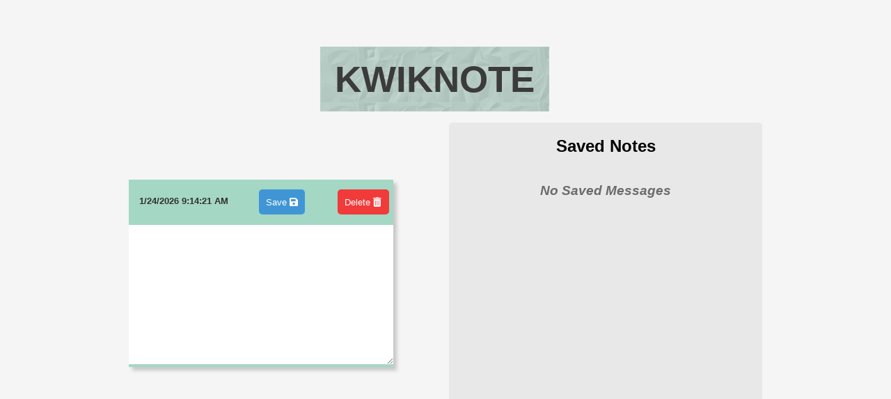

--- FILE ---
content_type: text/html; charset=utf-8
request_url: https://julianehiem.github.io/kwik-notes/
body_size: 903
content:
<!doctype html><html lang="en"><head><meta charset="utf-8"/><link rel="icon" href="/kwik-notes/favicon.ico"/><meta name="viewport" content="width=device-width,initial-scale=1"/><meta name="theme-color" content="#000000"/><meta name="description" content="Web site created using create-react-app"/><link rel="apple-touch-icon" href="/kwik-notes/logo192.png"/><script src="https://kit.fontawesome.com/58c1369767.js" crossorigin="anonymous"></script><link rel="preconnect" href="https://fonts.gstatic.com"><link href="https://fonts.googleapis.com/css2?family=Pangolin&display=swap" rel="stylesheet"><link rel="manifest" href="/kwik-notes/manifest.json"/><title>React App</title><link href="/kwik-notes/static/css/main.e31a222b.chunk.css" rel="stylesheet"></head><body><noscript>You need to enable JavaScript to run this app.</noscript><div id="root"></div><script>!function(e){function t(t){for(var n,l,a=t[0],i=t[1],f=t[2],p=0,s=[];p<a.length;p++)l=a[p],Object.prototype.hasOwnProperty.call(o,l)&&o[l]&&s.push(o[l][0]),o[l]=0;for(n in i)Object.prototype.hasOwnProperty.call(i,n)&&(e[n]=i[n]);for(c&&c(t);s.length;)s.shift()();return u.push.apply(u,f||[]),r()}function r(){for(var e,t=0;t<u.length;t++){for(var r=u[t],n=!0,a=1;a<r.length;a++){var i=r[a];0!==o[i]&&(n=!1)}n&&(u.splice(t--,1),e=l(l.s=r[0]))}return e}var n={},o={1:0},u=[];function l(t){if(n[t])return n[t].exports;var r=n[t]={i:t,l:!1,exports:{}};return e[t].call(r.exports,r,r.exports,l),r.l=!0,r.exports}l.m=e,l.c=n,l.d=function(e,t,r){l.o(e,t)||Object.defineProperty(e,t,{enumerable:!0,get:r})},l.r=function(e){"undefined"!=typeof Symbol&&Symbol.toStringTag&&Object.defineProperty(e,Symbol.toStringTag,{value:"Module"}),Object.defineProperty(e,"__esModule",{value:!0})},l.t=function(e,t){if(1&t&&(e=l(e)),8&t)return e;if(4&t&&"object"==typeof e&&e&&e.__esModule)return e;var r=Object.create(null);if(l.r(r),Object.defineProperty(r,"default",{enumerable:!0,value:e}),2&t&&"string"!=typeof e)for(var n in e)l.d(r,n,function(t){return e[t]}.bind(null,n));return r},l.n=function(e){var t=e&&e.__esModule?function(){return e.default}:function(){return e};return l.d(t,"a",t),t},l.o=function(e,t){return Object.prototype.hasOwnProperty.call(e,t)},l.p="/kwik-notes/";var a=this["webpackJsonpreact-notes"]=this["webpackJsonpreact-notes"]||[],i=a.push.bind(a);a.push=t,a=a.slice();for(var f=0;f<a.length;f++)t(a[f]);var c=i;r()}([])</script><script src="/kwik-notes/static/js/2.849891c0.chunk.js"></script><script src="/kwik-notes/static/js/main.d47d5b20.chunk.js"></script></body></html>

--- FILE ---
content_type: text/css; charset=utf-8
request_url: https://julianehiem.github.io/kwik-notes/static/css/main.e31a222b.chunk.css
body_size: 1085
content:
body{margin:0;font-family:-apple-system,BlinkMacSystemFont,"Segoe UI","Roboto","Oxygen","Ubuntu","Cantarell","Fira Sans","Droid Sans","Helvetica Neue",sans-serif;-webkit-font-smoothing:antialiased;-moz-osx-font-smoothing:grayscale}code{font-family:source-code-pro,Menlo,Monaco,Consolas,"Courier New",monospace}.appContainer{justify-content:center;align-items:center;align-self:center;justify-self:center;margin:auto;width:100vw;max-width:1200px;max-height:1260px;padding:2rem}.appContainer,.superContainer{display:flex;background-color:#f5f5f5;height:100vh}@media only screen and (min-device-width:320px) and (max-device-width:480px) and (-webkit-min-device-pixel-ratio:2){.appContainer{flex-direction:column;justify-content:flex-start;align-items:flex-start;padding:1.2rem}}@media only screen and (min-device-width:481px) and (max-device-width:1024px) and (-webkit-min-device-pixel-ratio:1){.appContainer{flex-direction:column;justify-content:flex-start;align-items:flex-start;padding:2rem}}.overlay{display:block;content:"";position:absolute;top:0;left:0;width:100%;height:100%;background-color:rgba(164,215,196,.7);opacity:.6;z-index:-1}.titleContainer{display:flex;position:absolute;align-self:flex-start;flex-direction:row;padding:0;box-sizing:content-box;width:360px}.title{display:inline;color:#3b3b3b;position:relative;padding:1.7rem;font-size:3.8rem;line-height:2.9rem;background:url(/kwik-notes/static/media/crumpled2.703c0202.png)}.appName,.title{z-index:100}@media only screen and (min-device-width:320px) and (max-device-width:480px) and (-webkit-min-device-pixel-ratio:2){.titleContainer{position:relative;justify-content:center;align-self:center;width:300px}.title{display:inline;color:#3b3b3b;position:relative;padding:1rem;font-size:2.7rem;line-height:2.9rem;z-index:100}}@media only screen and (min-device-width:481px) and (max-device-width:1024px) and (-webkit-min-device-pixel-ratio:1){.titleContainer{justify-content:center;align-self:center}.title{padding:1.3rem;font-size:3.2rem;line-height:3.2rem}}@media screen and (min-device-width:1025px) and (max-device-width:1600px) and (-webkit-min-device-pixel-ratio:1){.title{padding:1.3rem;font-size:3.3rem;line-height:3.2rem}}.newNotesContainer{display:flexbox;flex-direction:column;background-color:#a4d7c4;width:-webkit-fit-content;width:-moz-fit-content;width:fit-content;height:-webkit-fit-content;height:-moz-fit-content;height:fit-content;box-shadow:5px 5px 5px rgba(94,94,94,.3)}.notesContainer{display:flex;background-color:#f5f5f5;justify-content:center;align-items:center;height:100vh;width:100vw;padding:2rem}@media only screen and (min-device-width:320px) and (max-device-width:480px) and (-webkit-min-device-pixel-ratio:2){.newNotesContainer{margin-top:2rem;align-self:center}}@media only screen and (min-device-width:481px) and (max-device-width:1024px) and (-webkit-min-device-pixel-ratio:1){.newNotesContainer{margin-top:20vh;align-self:center}}.newNotesHeadContainer{display:flex;flex-direction:row;justify-content:space-between;background:#a4d7c4;padding:.2rem;width:380px;height:65px;box-sizing:border-box}.time-box{padding-left:.75rem;padding-top:.5rem;font-size:.8rem;color:#313131}@media only screen and (min-device-width:320px) and (max-device-width:480px) and (-webkit-min-device-pixel-ratio:2){.newNotesHeadContainer{padding:.6rem;width:300px;height:55px}.time-box{display:flex;justify-content:center;align-items:center;padding-left:0;padding-top:0;font-size:.7rem}}.saveBtnContainer{display:flex;flex-direction:column;justify-content:center;padding:.2rem;margin-left:1rem}.saveBtn{background:#4096d5;color:#fff;padding:.65rem;border:none;border-radius:5px}@media only screen and (min-device-width:320px) and (max-device-width:480px) and (-webkit-min-device-pixel-ratio:2){.saveBtnContainer{padding:0;margin-left:0}.saveBtn{padding:.45rem;font-size:.5rem;border-radius:3.5px}}.deleteBtnContainer{display:flex;flex-direction:column;justify-content:center;padding:.2rem;margin-left:1rem}.deleteBtn{background:#f13a3a;color:#fff;padding:.65rem;border:none;border-radius:5px}@media only screen and (min-device-width:320px) and (max-device-width:480px) and (-webkit-min-device-pixel-ratio:2){.deleteBtnContainer{padding:0;margin-left:0}.deleteBtn{padding:.45rem;font-size:.5rem;border-radius:3.5px}}.newNotesBody{display:inline-block;box-sizing:border-box;width:380px}.newNoteText{display:inline-block;box-sizing:inherit;width:100%;height:200px;border:0;font-family:"Pangolin",cursive;font-size:1.2rem;line-height:1.7rem}@media only screen and (min-device-width:320px) and (max-device-width:480px) and (-webkit-min-device-pixel-ratio:2){.newNotesBody{display:inline-block;box-sizing:border-box;width:300px}.newNoteText{height:150px}}.savedNotesContainer{align-items:center;background:rgba(121,120,120,.1);width:450px;height:60vh;max-height:700px;overflow-y:scroll;margin-left:5rem;box-sizing:content-box;border-radius:5px}.peekMessage,.savedNotesContainer{display:flex;flex-direction:column}.peekMessage{margin-left:.4rem;width:280px;height:-webkit-fit-content;height:-moz-fit-content;height:fit-content}.savedMessage{display:flex;justify-content:space-between;background-color:#fff;width:95%;max-width:400px;margin:.5rem;padding-right:.5rem;border-radius:10px}.timeBoxSaved{display:inline-flex;justify-content:start;color:green;font-size:.8rem;margin-left:.5rem}.savedComments{width:220px;overflow-wrap:break-word;color:grey;margin-left:2rem;margin-top:0}.empty{font-style:italic;color:#6b6b6b}@media only screen and (min-device-width:320px) and (max-device-width:480px) and (-webkit-min-device-pixel-ratio:2){.savedNotesContainer{width:300px;height:35vh;margin-top:2rem;margin-left:0;align-self:center}.peekMessage{display:flex;flex-direction:column;margin-left:0;width:140px;height:-webkit-fit-content;height:-moz-fit-content;height:fit-content}.savedMessage{display:flex;justify-content:space-around;background-color:#fff;width:90%;margin:.2rem;padding-right:0;border-radius:7px}.timeBoxSaved{display:inline-flex;justify-content:center;color:green;font-size:.5rem;margin-left:0}.savedComments{width:110px;align-self:center;margin-left:0;margin-top:0;font-size:.85rem}.empty{font-style:italic;color:#6b6b6b;font-size:.9rem}h2{font-size:1.2rem}}@media only screen and (min-device-width:481px) and (max-device-width:1024px) and (-webkit-min-device-pixel-ratio:1){.savedNotesContainer{width:400px;height:35vh;margin-top:3rem;margin-left:0;align-self:center}}.tinyEditContainer{display:flex;flex-direction:column;justify-content:center;padding:.2rem;margin-left:1rem}.tinyEdit{background:#93bac4;color:#fff;padding:.5rem;border:none;border-radius:5px}@media only screen and (min-device-width:320px) and (max-device-width:480px) and (-webkit-min-device-pixel-ratio:2){.tinyEditContainer{padding:0;margin-left:0}.tinyEdit{padding:.35rem;border-radius:4px}}.tinyDeleteContainer{display:flex;flex-direction:column;justify-content:center;padding:.2rem;margin-left:1rem}.tinyDelete{background:#f13a3a;color:#fff;padding:.5rem;border:none;border-radius:5px}@media only screen and (min-device-width:320px) and (max-device-width:480px) and (-webkit-min-device-pixel-ratio:2){.tinyDeleteContainer{padding:0;margin-left:0}.tinyDelete{padding:.35rem;border-radius:4px}}
/*# sourceMappingURL=main.e31a222b.chunk.css.map */

--- FILE ---
content_type: application/javascript; charset=utf-8
request_url: https://julianehiem.github.io/kwik-notes/static/js/main.d47d5b20.chunk.js
body_size: 852
content:
(this["webpackJsonpreact-notes"]=this["webpackJsonpreact-notes"]||[]).push([[0],[,,,,,,,,,,function(e,t,n){},function(e,t,n){},function(e,t,n){},,function(e,t,n){},function(e,t,n){},function(e,t,n){},function(e,t,n){},function(e,t,n){},function(e,t,n){},function(e,t,n){},function(e,t,n){},function(e,t,n){"use strict";n.r(t);var a=n(1),s=n.n(a),c=n(5),i=n.n(c),r=(n(10),n(11),n(12),n(0));function o(){return Object(r.jsx)("div",{className:"titleContainer",children:Object(r.jsxs)("h1",{className:"title",children:[Object(r.jsx)("span",{className:"overlay"})," ",Object(r.jsx)("span",{className:"appName",children:"KWIKNOTE"})]})})}n(14),n(15);var l=n(3),d=n(2),j=Object(a.createContext)(),u=function(e){var t=Object(a.useState)([]),n=Object(l.a)(t,2),s=n[0],c=n[1],i=new Date,o=i.toLocaleDateString()+" "+i.toLocaleTimeString();Object(a.useEffect)((function(){if("undefined"!==typeof window){var e=localStorage.getItem("data");return c(""!==e&&null!==e?JSON.parse(e):[])}}),0);return Object(r.jsx)(j.Provider,{value:{data:s,setData:c,handleSave:function(){var e=document.querySelector("#noteText").value.trim(),t=o,n=Math.floor(1e4*Math.random()),a="note".concat(n);if(e){var i=Object(d.a)(s,(function(n){n.unshift({id:a,time:t,message:e})}));document.querySelector("#noteText").value="","undefined"!==typeof window&&localStorage.setItem("data",JSON.stringify(i)),c(i)}},handleDelete:function(){document.querySelector("#noteText").value=""},dateTime:o},children:e.children})};n(16);function b(){var e=Object(a.useContext)(j).handleSave;return Object(r.jsx)("div",{className:"saveBtnContainer",children:Object(r.jsxs)("button",{className:"saveBtn",onClick:e,children:["Save ",Object(r.jsx)("i",{className:"fas fa-save"})]})})}n(17);function O(){var e=Object(a.useContext)(j).handleDelete;return Object(r.jsx)("div",{className:"deleteBtnContainer",children:Object(r.jsxs)("button",{className:"deleteBtn",onClick:e,children:["Delete ",Object(r.jsx)("i",{className:"fas fa-trash-alt"})]})})}function x(){var e=Object(a.useContext)(j).dateTime;return Object(r.jsxs)("div",{className:"newNotesHeadContainer",children:[Object(r.jsx)("h3",{id:"createdAt",className:"time-box",children:e}),Object(r.jsx)(b,{}),Object(r.jsx)(O,{})]})}n(18);function f(){return Object(r.jsx)("div",{className:"newNotesBody",children:Object(r.jsx)("textarea",{id:"noteText",className:"newNoteText"})})}function m(){return Object(r.jsxs)("div",{className:"newNotesContainer",children:[Object(r.jsx)(x,{}),Object(r.jsx)(f,{})]})}n(19),n(20),n(21);function h(){var e=Object(a.useContext)(j).setData,t=function(t){var a=t.target.attributes.id.value;var s=n.indexOf(function(e,t){for(var n=0;n<t.length;n++)if(t[n].id===e)return t[n]}(a,n)),c=Object(d.a)(n,(function(e){e.splice(s,1)}));"undefined"!==typeof window&&localStorage.setItem("data",JSON.stringify(c)),e(c)},n=Object(a.useContext)(j).data,s=Object(a.useState)(!1),c=Object(l.a)(s,2),i=c[0],o=c[1],u=function(){i&&o(!1),i||o(!0)},b=function(e){var a=e.target.attributes.id.value;var s=n.indexOf(function(e,t){for(var n=0;n<t.length;n++)if(t[n].id===e)return t[n]}(a,n));document.querySelector("#noteText").value=n[s].message,t(e)};return Object(r.jsxs)("div",{className:"savedNotesContainer",children:[Object(r.jsx)("h2",{children:"Saved Notes"}),0===n.length?Object(r.jsx)("h3",{className:"empty",children:Object(r.jsx)("i",{children:"No Saved Messages"})}):n.map((function(e){return Object(r.jsxs)("div",{className:"savedMessage",id:e.id,onClick:u,children:[Object(r.jsxs)("div",{className:"peekMessage",children:[Object(r.jsx)("h3",{className:"timeBoxSaved",children:e.time}),Object(r.jsx)("h3",{className:"savedComments",children:i?Object(r.jsx)("i",{children:e.message}):Object(r.jsx)("i",{children:e.message.length>=13?e.message.substr(0,13)+"...":e.message})})]}),Object(r.jsx)("div",{className:"tinyEditContainer",children:Object(r.jsx)("button",{className:"tinyEdit",onClick:b,id:e.id,children:Object(r.jsx)("i",{class:"fas fa-edit",id:e.id})})}),Object(r.jsx)("div",{className:"tinyDeleteContainer",children:Object(r.jsx)("button",{className:"tinyDelete",onClick:t,id:e.id,children:Object(r.jsx)("i",{className:"fas fa-trash-alt",id:e.id})})})]})}))]})}var v=function(){return Object(r.jsx)("div",{className:"superContainer",children:Object(r.jsx)("div",{className:"appContainer",children:Object(r.jsxs)(u,{children:[Object(r.jsx)(o,{}),Object(r.jsx)(m,{}),Object(r.jsx)(h,{})]})})})};i.a.render(Object(r.jsx)(s.a.StrictMode,{children:Object(r.jsx)(v,{})}),document.getElementById("root"))}],[[22,1,2]]]);
//# sourceMappingURL=main.d47d5b20.chunk.js.map